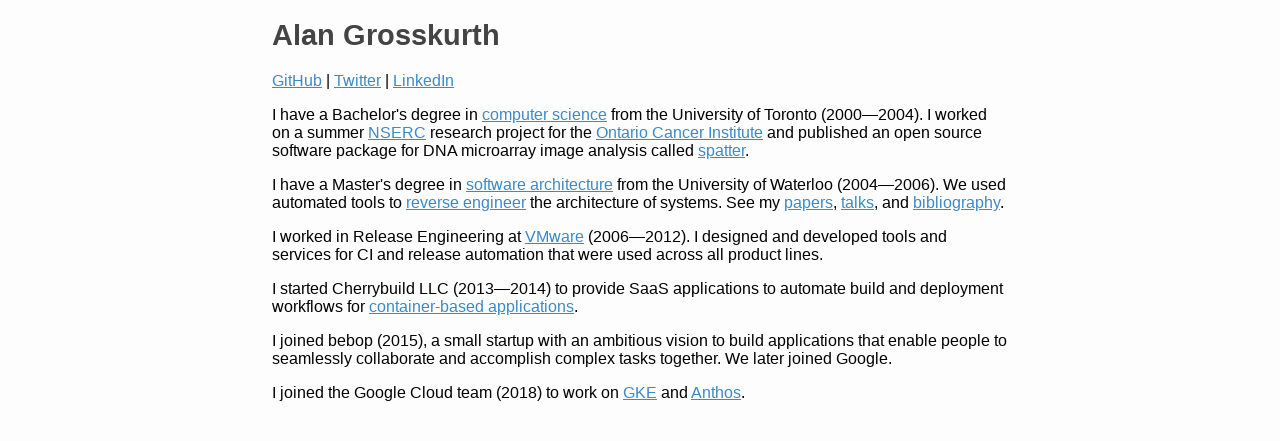

--- FILE ---
content_type: text/html
request_url: https://grosskurth.ca/
body_size: 1537
content:
<!DOCTYPE HTML PUBLIC "-//W3C//DTD HTML 4.01//EN"
"http://www.w3.org/TR/html4/strict.dtd">
<html>
<head>
<meta http-equiv="Content-Type" content="text/html; charset=utf-8">
<meta name="google-site-verification" content="stOdiZf-zZJr1XsT7FoOtI5y-6BgdQobe_QmalUjHRg">
<title>Alan Grosskurth's home page</title>
<link rel="stylesheet" type="text/css" href="alan.css">
<link rel="shortcut icon" type="image/vnd.microsoft.icon" href="alan.ico">
<script>
  (function(i,s,o,g,r,a,m){i['GoogleAnalyticsObject']=r;i[r]=i[r]||function(){
  (i[r].q=i[r].q||[]).push(arguments)},i[r].l=1*new
  Date();a=s.createElement(o),
  m=s.getElementsByTagName(o)[0];a.async=1;a.src=g;m.parentNode.insertBefore(a,m)
  })(window,document,'script','//www.google-analytics.com/analytics.js','ga');

  ga('create', 'UA-48320529-1', 'grosskurth.ca');
  ga('send', 'pageview');

</script>
</head>
<body>

<h1>Alan Grosskurth</h1>

<p>
<a href="https://github.com/grosskur">GitHub</a> |
<a href="https://twitter.com/grosskur">Twitter</a> |
<a href="https://www.linkedin.com/in/grosskurth">LinkedIn</a>
</p>

<p>
I have a Bachelor's degree in
<a href="http://cs.toronto.edu/">computer science</a> from the
University of Toronto (2000&mdash;2004). I worked on a summer
<a href="http://www.nserc-crsng.gc.ca/">NSERC</a>
research project for the
<a href="http://www.uhnres.utoronto.ca/institutes/oci/">Ontario Cancer Institute</a>
and published an open source software package for DNA microarray image
analysis called <a href="http://www.nongnu.org/spatter/">spatter</a>.
</p>

<p>
I have a Master's degree
in <a href="http://www.swag.uwaterloo.ca/">software architecture</a>
from the University of Waterloo (2004&mdash;2006). We used automated tools
to <a href="automated-bfx.html">reverse engineer</a> the architecture
of systems. See
my <a href="papers.html">papers</a>, <a href="talks.html">talks</a>,
and <a href="bib/entries.html">bibliography</a>.
</p>

<p>
I worked in Release Engineering
at <a href="https://www.vmware.com/">VMware</a> (2006&mdash;2012). I
designed and developed tools and services for CI and release
automation that were used across all product lines.
</p>

<p>
I started Cherrybuild LLC (2013&mdash;2014) to provide SaaS
applications to automate build and deployment workflows for
<a href="https://shipway.io/">container-based applications</a>.
</p>

<p>
I joined bebop (2015), a small startup with an ambitious vision to
build applications that enable people to seamlessly collaborate and
accomplish complex tasks together. We later joined Google.
</p>

<p>
I joined the Google Cloud team (2018) to work on
<a href="https://cloud.google.com/kubernetes-engine">GKE</a> and
<a href="https://cloud.google.com/anthos">Anthos</a>.
</p>

<script type="text/javascript">
  var _gauges = _gauges || [];
  (function() {
    var t   = document.createElement('script');
    t.type  = 'text/javascript';
    t.async = true;
    t.id    = 'gauges-tracker';
    t.setAttribute('data-site-id', '510af8f9108d7b435b00008d');
    t.src = '//secure.gaug.es/track.js';
    var s = document.getElementsByTagName('script')[0];
    s.parentNode.insertBefore(t, s);
  })();
</script>
<script defer src="https://static.cloudflareinsights.com/beacon.min.js/vcd15cbe7772f49c399c6a5babf22c1241717689176015" integrity="sha512-ZpsOmlRQV6y907TI0dKBHq9Md29nnaEIPlkf84rnaERnq6zvWvPUqr2ft8M1aS28oN72PdrCzSjY4U6VaAw1EQ==" data-cf-beacon='{"version":"2024.11.0","token":"4d47a7e959d7400daf70827caba03d98","r":1,"server_timing":{"name":{"cfCacheStatus":true,"cfEdge":true,"cfExtPri":true,"cfL4":true,"cfOrigin":true,"cfSpeedBrain":true},"location_startswith":null}}' crossorigin="anonymous"></script>
</body>
</html>


--- FILE ---
content_type: text/css
request_url: https://grosskurth.ca/alan.css
body_size: 178
content:
a:hover {background-color: #ddf;}
a:visited {color: #6782a3;}
a {color: #3a89c9;}
table {border-collapse: collapse;}
thead {background-color: #ddd; text-align: left;}
th, td {empty-cells: hide; border: 1px solid #808080; border-spacing: 0em; padding: 0.5em 0.5em;}
td.desc {border-top-style: none;}
td.info {border-bottom-style: none;}
hr {height: 1px; border: none 0; border-top: 1px solid #666;}

body {background: #fdfdfd; font-family: -apple-system, BlinkMacSystemFont, "Segoe UI", Roboto, Oxygen, Ubuntu, Cantarell, "Fira Sans", "Droid Sans", "Helvetica Neue", Arial, sans-serif; margin: 1em;}
h1, h2, h3, h4, h5 {font-weight: Bold; color:#444;}
h1 {font-size: 180%;}
h2 {font-size: 140%;}
h3 {font-size: 120%;}
h4 {font-size: 110%;}
h5 {font-size: 105%;}

.header {border-bottom: 1px solid #666;}
.content {clear: both; float: left; width: 100%; overflow: hidden; background: #f4f4f4; right: 25%;}

.colleft {float: left; width: 100%; position: relative;}

.content {background: #f4f4f4;}
.content .colleft {right: 25%; background: #fff;}
.content .main {width: 71%; left: 27%;}
.content .sidebar {width: 21%; left: 31%;}

.main, .sidebar {float:left; position:relative; padding:.5em 0 1em 0; overflow:hidden;}

.separator {text-align: center;}
.sidebar ul {list-style: none;}
.date {float: right;}

.footer, .breadcrumbs {font-size: 80%; padding: 0.5em 1em 0.5em; border-top: 1px solid; border-bottom: 1px solid; text-align: right; clear: both; line-height: 1em; background: #dffddf;}
.footer p {margin: 0.25em 0 0.5em;}
.breadcrumbs p {margin: 0.25em 0 0.5em;}

.floating {float: right;}

pre {background: #faf8f0; white-space: pre-wrap; white-space: -moz-pre-wrap; white-space: -o-pre-wrap; display: block; padding: 0.5em 1em; border: 1px solid #bebab0;}

@media (min-width: 768px) {
  body {
    width: 100%;
    max-width: 46em;
    margin: auto;
  }
}


--- FILE ---
content_type: text/plain
request_url: https://www.google-analytics.com/j/collect?v=1&_v=j102&a=907199859&t=pageview&_s=1&dl=https%3A%2F%2Fgrosskurth.ca%2F&ul=en-us%40posix&dt=Alan%20Grosskurth%27s%20home%20page&sr=1280x720&vp=1280x720&_u=IEBAAAABAAAAACAAI~&jid=777663739&gjid=1164310202&cid=1644309630.1769907061&tid=UA-48320529-1&_gid=1842806312.1769907061&_r=1&_slc=1&z=2092142273
body_size: -450
content:
2,cG-VTQSQCZ1Y3